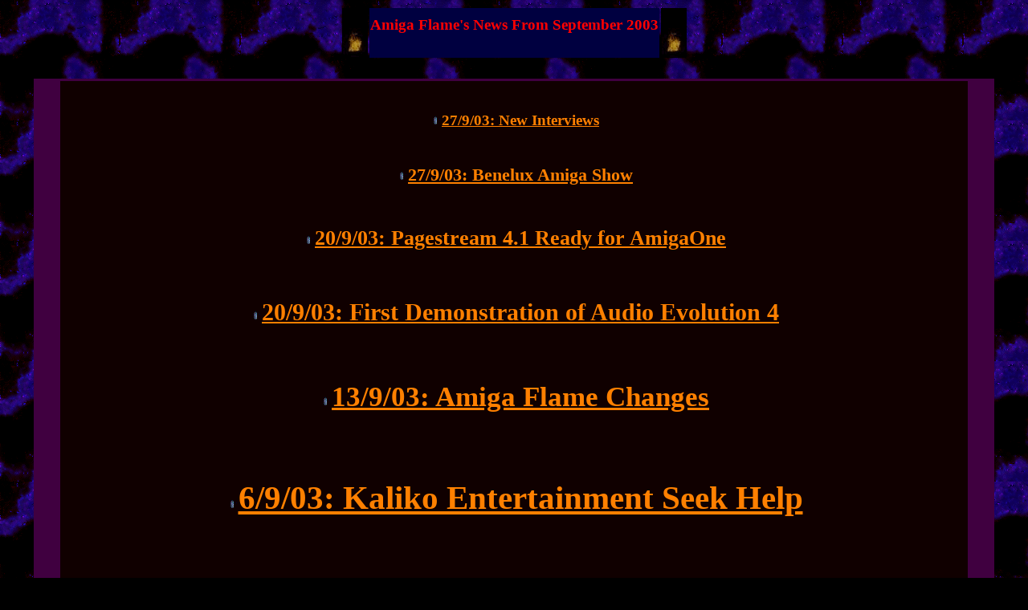

--- FILE ---
content_type: text/html
request_url: http://www.amigaflame.com/amisep03.htm
body_size: 1912
content:
<HTML>
<BODY TEXT="#8080FF" BGCOLOR="#000000" LINK="#FF8000" VLINK="#E67E00" BACKGROUND="devpat16.gif">
<HEAD>
   <TITLE>Amiga Flame - News - Amiga Flame's News From September 2003
</TITLE>
</HEAD>



<h3>
<center>
<TABLE BORDER=0><b>
<TR>
<TD BGCOLOR="#000000"><b><img src=flame.gif alt=(*)></TD>
<TD BGCOLOR="#000040"><h3><center><FONT COLOR="#FF0000">Amiga Flame's News From September 2003</font></B></center></font></TD>
<TD BGCOLOR="#000000"><b><img src=flame.gif alt=(*)></TD>
<!-- This web code belongs to Amiga Flame, stealing this code is against the wishes of the Author. -->
</TR>
</TABLE>

<br>

<center>
<TABLE WIDTH=95% BORDER=0>
<TR>
<TD BGCOLOR="#400040"><b>
<center>
<TABLE WIDTH=95% BORDER=0>
<TR>
<TD BGCOLOR="#100000"><b>
<b><center><br>
<!-- Begin Month's News -->

<H3><IMG SRC="dotspin.gif" ALT="(*)" ><FONT COLOR="#8080FF"><A HREF="amini.htm">27/9/03: New Interviews</A><BR>
<BR>
<H3><IMG SRC="dotspin.gif" ALT="(*)" ><FONT COLOR="#8080FF"><A HREF="amiba.htm">27/9/03: Benelux Amiga Show</A><BR>
<BR>
<H3><IMG SRC="dotspin.gif" ALT="(*)" ><FONT COLOR="#8080FF"><A HREF="amipstr.htm">20/9/03: Pagestream 4.1 Ready for AmigaOne</A><BR>
<BR>
<H3><IMG SRC="dotspin.gif" ALT="(*)" ><FONT COLOR="#8080FF"><A HREF="amipdae.htm">20/9/03: First Demonstration of Audio Evolution 4</A><BR>
<BR>
<H3><IMG SRC="dotspin.gif" ALT="(*)" ><FONT COLOR="#8080FF"><A HREF="amiafch.htm">13/9/03: Amiga Flame Changes</A><BR>
<BR>
<H3><IMG SRC="dotspin.gif" ALT="(*)" ><FONT COLOR="#8080FF"><A HREF="amikalio.htm">6/9/03: Kaliko Entertainment Seek Help</A><BR>
<BR>
<H3><IMG SRC="dotspin.gif" ALT="(*)" ><FONT COLOR="#8080FF"><A HREF="amimove.htm">6/9/03: Amiga Flame on the Move</A><BR>
<BR>


<BR>
<!-- End of this months news -->
</TR>
</TABLE>
</TR>
</TABLE>
<br>

<center>
<TABLE WIDTH=95% BORDER=0>
<TR>
<TD BGCOLOR="#400040"><b>
<center>
<TABLE WIDTH=95% BORDER=0>
<TR>
<TD BGCOLOR="#400000" background="brown.jpg"><b>
<center><h3><FONT COLOR="#03B6F1"><b>
<LI><A HREF="amiaug03.htm">News from August 2003</A></center>
</ul>
</center></TD>
<!-- <TD BGCOLOR="#400000" background="brown.jpg"><b>
<center><h3><FONT COLOR="#03B6F1"><b>
<LI><A HREF="amifeb98.htm">News from January 1998</A></center>
</ul>
</center></TD> -->
</TR>
</TABLE>
</TD></TR>
</TABLE>
<BR>


<center>
<TABLE WIDTH=95% BORDER=0>
<TR>
<TD BGCOLOR="#400040"><b>
<center>
<TABLE WIDTH=95% BORDER=0>
<TR>
<TD BGCOLOR="#400000" background="brown.jpg"><b>
<center><h3><FONT COLOR="#310026"><b>
<LI><A HREF="aminews.htm">Latest News</A></center>
</ul>
</center>
</TD></TR>
</TABLE>
</TD></TR>
</TABLE>


<!-- End of News Article Text -->
<br clear=all>
<br><br><br><br><center><TABLE WIDTH=98% BORDER=0><!-- This web code belongs to Amiga Flame, stealing this code is against the wishes of the Author. -->
<TR><TD BGCOLOR="#310026" background="dkpur.jpg"><b><center><h4><TABLE BORDER=0><TR><!-- This web code belongs to Amiga Flame, stealing this code is against the wishes of the Author. -->
<center><A HREF="index.htm"><img src="amilinka.gif" alt=(Amiga_Flame) border=1></A></center></TR></TABLE></TR></TABLE>
<SCRIPT LANGUAGE='JAVASCRIPT'>
// <!-- 102536654
// This script is (C) Copyright 2002 Jim Tucek
// Leave these comments alone!  For more info, visit
// www.jracademy.com/~jtucek/ 

function keep(attitude,algebra,year) {
attitude += ' ';
var beast = attitude.length;
var edge = 0;
var horse = '';
for(var head = 0; head < beast; head++) {
edge = 0;
while(attitude.charCodeAt(head) != 32) {
edge = edge * 10;
edge = edge + attitude.charCodeAt(head)-48;
head++;
}
horse += String.fromCharCode(swell(edge,algebra,year));
}
parent.location = 'm'+'a'+'i'+'l'+'t'+'o'+':'+horse;
}

function strike(bed,field,house) {
bed += ' ';
var example = bed.length;
var species = 0;
for(var tremor = 0; tremor < example; tremor++) {
species = 0;
while(bed.charCodeAt(tremor) != 32) {
species = species * 10;
species = species + bed.charCodeAt(tremor)-48;
tremor++;
}
document.write('&');
document.write('#');
document.write(swell(species,field,house));
}
}

function swell(phrase,integrity,labyrinth) {
if (labyrinth % 2 == 0) {
lip = 1;
for(var magic = 1; magic <= labyrinth/2; magic++) {
bow = (phrase*phrase) % integrity;
lip = (bow*lip) % integrity;
}
} else {
lip = phrase;
for(var member = 1; member <= labyrinth/2; member++) {
bow = (phrase*phrase) % integrity;
lip = (bow*lip) % integrity;
}
}
return lip;
}
// -->
</SCRIPT>
<center><TABLE WIDTH=98% BORDER=0><TR><TD BGCOLOR="#310026" background="dkpur.jpg"><b><center><h4><TABLE BORDER=0><TR><TD ALIGN=CENTER BGCOLOR="#400000" background="brown.jpg"><b><h5><b><FONT COLOR="#409FFF">E-mail - <A HREF='javascript:keep("801 808 564 807 564 801 933 792 290 564 733 792 333 807 792 290 545 207 895 281 290 152 759 399 78 7 545 895 231 661 212 691",943,587)'><img src="af_email.gif" width="195" height="15" alt="" border=0></A></b></h3></font></center>
</TR></TABLE></TR></TABLE><center><TABLE WIDTH=98% BORDER=0><TR><TD BGCOLOR="#400040"><b><center><TABLE WIDTH=98% BORDER=0>
<TR><TD BGCOLOR="#400000" background="brown.jpg"><b><center><h5><FONT COLOR="#310026"><b><A HREF="aminews.htm">Latest News</A></center></center></TD></TR>
</TABLE></TD></TR></TABLE><!-- This web code belongs to Amiga Flame, stealing this code is against the wishes of the Author. -->
<br><br><center><TABLE WIDTH=98% BORDER=0><TR><TD BGCOLOR="#310026" background="dkpur.jpg"><b><center><TABLE BORDER=0>
<TR><TD ALIGN=CENTER BGCOLOR="#400000" background="brown.jpg"><h5><b><FONT COLOR="#409FFF">Please note the contents of all articles are <A HREF="amicopy.htm">Copyrighted</a></b></h3></font></center>
</TR></TABLE></TR></TABLE><!-- This web code belongs to Amiga Flame, stealing this code is against the wishes of the Author. -->
<br></body>
</html>